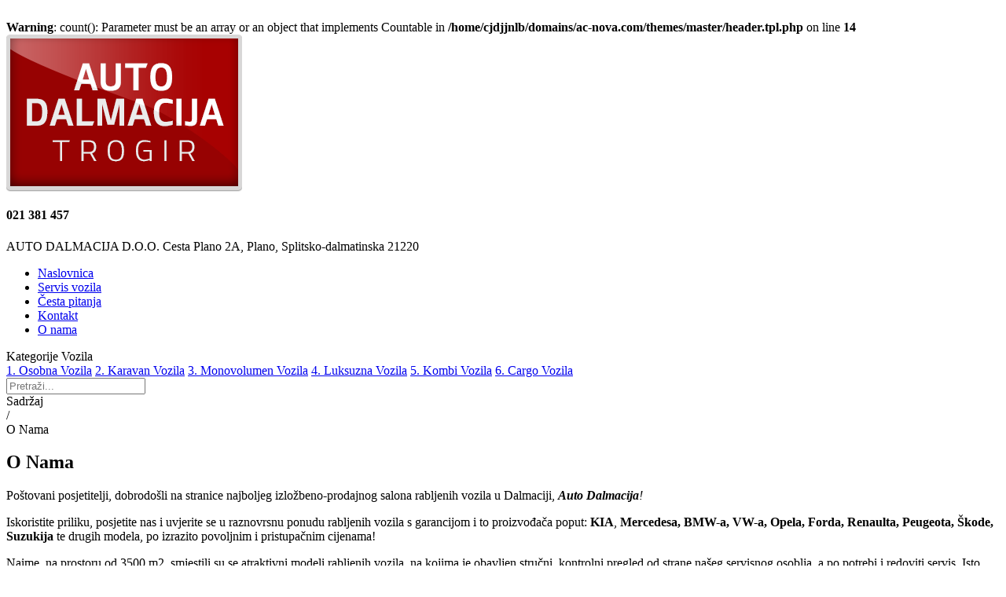

--- FILE ---
content_type: text/html; charset=UTF-8
request_url: http://www.ac-nova.com/content/o-nama/
body_size: 3592
content:
<br />
<b>Warning</b>:  count(): Parameter must be an array or an object that implements Countable in <b>/home/cjdjjnlb/domains/ac-nova.com/themes/master/header.tpl.php</b> on line <b>14</b><br />
<!doctype html>
<html>
<head>
<meta charset="utf-8">
<meta charset="utf-8">
<title>O Nama | AUTO DALMACIJA D.O.O.</title>
<meta name="keywords" content="prodaja rabljenih vozila, servis, rabljena vozila split, polovni automobili, Split, Kastela, Trogir, Šibenik, used car sale, Njuskalo, rabljeni automobili, polovna vozila s garancijom, autopraonica, brzi servis, auto centar nova, prodaja rabljena vozila split, Kia Stonic, Kia Sportage, Kia Xceed,  Kia Ceed, Kia Rio, Kia Sorento, Kia Stinger, Kia E- Niro, Kia ProCeed, Kia Picanto i Kia Ceed Sportswagon" />
<meta name="description" content="Rabljena vozila Split- Solin -Kaštela - Trogir s garancijom po povoljnoj cijeni. Sve marke auta  KIA MOTORS, Mercedes, Bmw, Audi, Citroën, Fiat, Ford, Hyundai, VW, Nissan, Opel, Peugeot, Renault, Seat, Suzuki, Škoda, Toyota ..." />
<meta name="viewport" content="width=device-width, initial-scale=1, maximum-scale=1"><link rel="shortcut icon" type="image/x-icon" href="http://www.ac-nova.com/assets/favicon.ico" />
<link rel="icon" type="image/png" href="http://www.ac-nova.com/assets/favicon.png" />
<meta name="dcterms.rights" content="AUTO DALMACIJA D.O.O. &copy; All Rights Reserved" >
<meta name="robots" content="index, follow" />
<meta name="revisit-after" content="1 day" />
<meta name="generator" content="Powered by CDP v1.00" />
<script type="text/javascript">
var SITEURL = "http://www.ac-nova.com";
</script>
<link href="http://fonts.googleapis.com/css?family=Open+Sans:300,400,600,700,800" rel="stylesheet" type="text/css">
<link href="http://fonts.googleapis.com/css?family=Open+Sans+Condensed:300,700" rel="stylesheet" type="text/css">
<link href="http://www.ac-nova.com/themes/master/cache/master_main.css" rel="stylesheet" type="text/css" />
<script type="text/javascript" src="http://www.ac-nova.com/assets/jquery.js"></script>
<script type="text/javascript" src="http://www.ac-nova.com/assets/jquery-ui.js"></script>
<script type="text/javascript" src="http://www.ac-nova.com/assets/global.js"></script>
<script type="text/javascript" src="http://www.ac-nova.com/assets/popup.js"></script>
<script type="text/javascript" src="http://www.ac-nova.com/assets/jquery.ui.touch-punch.js"></script>
<script type="text/javascript" src="http://www.ac-nova.com/themes/master/js/master.js"></script>
</head>
<body>
<header>
<script>
  (function(i,s,o,g,r,a,m){i['GoogleAnalyticsObject']=r;i[r]=i[r]||function(){
  (i[r].q=i[r].q||[]).push(arguments)},i[r].l=1*new Date();a=s.createElement(o),
  m=s.getElementsByTagName(o)[0];a.async=1;a.src=g;m.parentNode.insertBefore(a,m)
  })(window,document,'script','//www.google-analytics.com/analytics.js','ga');

  ga('create', 'UA-72895662-1', 'auto');
  ga('send', 'pageview');

</script>
  <div class="wojo-grid">
    <div class="wojo-content">
      <div class="columns">
        <div class="screen-30 tablet-30 phone-50">
          <div class="logo"><a href="http://www.ac-nova.com"><img src="http://www.ac-nova.com/uploads/hr_logo_auto_dalmacija.png" alt="AUTO DALMACIJA D.O.O." /></a></div>
        </div>
        <div class="screen-50 tablet-60 phone-50">
          <h4><i class="icon phone"></i> 021 381 457</h4>
          <p><i class="icon map marker"></i> AUTO DALMACIJA D.O.O. Cesta Plano 2A, Plano, Splitsko-dalmatinska 21220 </p>
        </div>
        <div class="screen-20 tablet-10 hide-phone">
          <div class="wojo two fluid icon buttons"> <a href="https://www.facebook.com/AUTODALMACIJA" target="_blank" title="Pronađi nas Facebook" class="wojo fluid facebook button"><i class="facebook icon"></i></a> <a href="https://www.njuskalo.hr/trgovina/kiaautodalmacija" target="_blank" title="Pronađi nas Njuskalo" class="wojo twitter button"><i class="twitter icon"></i></a> </div>
        </div>
      </div>
    </div>
  </div>
  <div id="menu">
    <div class="wojo-grid">
      <nav class="clearfix">
        <div class="columns">
          <div class="screen-75 tablet-70 phone-100"> <ul><li><a class="normal" href="http://www.ac-nova.com/content/rabljena-vozila-split-s-garancijom/">Naslovnica</a></li><li><a class="normal" href="http://www.ac-nova.com/content/servis-vozila-split/">Servis vozila</a></li><li><a class="normal" href="http://www.ac-nova.com/content/cesta-pitanja-rabljana-vozila/">Česta pitanja</a></li><li><a class="normal" href="http://www.ac-nova.com/content/kontakt/">Kontakt</a></li><li><a class="active" href="http://www.ac-nova.com/content/o-nama/">O nama</a></li></ul>                        <div class="wojo inline dropdown">
              <div class="text">Kategorije Vozila</div>
              <i class="dropdown icon"></i>
              <div class="menu">
                                <a href="http://www.ac-nova.com/category/osobna-vozila-/" class="item">1. Osobna Vozila</a>
                                <a href="http://www.ac-nova.com/category/karavan-vozila/" class="item">2. Karavan Vozila</a>
                                <a href="http://www.ac-nova.com/category/monovolumen-vozila/" class="item">3. Monovolumen Vozila</a>
                                <a href="http://www.ac-nova.com/category/4-luksuzna-vozila/" class="item">4. Luksuzna Vozila</a>
                                <a href="http://www.ac-nova.com/category/kombi-vozila/" class="item">5. Kombi Vozila</a>
                                <a href="http://www.ac-nova.com/category/cargo-vozila/" class="item">6. Cargo Vozila</a>
                              </div>
            </div>
                      </div>
          <div class="screen-25 tablet-30 hide-phone">
            <div class="wojo icon fluid input">
              <input autocomplete="off" name="search" id="liveSearch" placeholder="Pretraži..." type="text">
              <i class="search icon"></i>
              <div id="suggestions"></div>
            </div>
          </div>
        </div>
      </nav>
    </div>
  </div>
</header>    <!-- Start Content-->
<div class="wojo-grid">
  <div class="wojo-content">
    <div class="wojo breadcrumb">
      <div class="section">Sadržaj</div>
      <div class="divider"> / </div>
      <a class="active section">O Nama</a></div>
    <div class="wojo divider"></div>
    <div class="wojo segment">
      <h2 class="wojo header"> O Nama</h2>
      <div class="wojo fitted divider"></div>
      <section id="content"><p>Poštovani posjetitelji, dobrodošli na stranice najboljeg izložbeno-prodajnog salona&nbsp;rabljenih vozila u Dalmaciji, <em><strong>Auto Dalmacija</strong>!&nbsp;</em></p><p>Iskoristite priliku, posjetite nas&nbsp;i uvjerite se u raznovrsnu ponudu&nbsp;rabljenih vozila s garancijom i to proizvođača poput:<strong> KIA</strong>,&nbsp;<strong>Mercedesa, BMW-a, VW-a, Opela, Forda, Renaulta, Peugeota, Škode, Suzukija</strong>&nbsp;te drugih modela,&nbsp;po izrazito povoljnim i pristupačnim cijenama!</p><p>Naime, na prostoru od 3500 m2, smjestili su se&nbsp;atraktivni modeli&nbsp;rabljenih vozila, na kojima je obavljen stručni, kontrolni pregled od strane&nbsp;našeg servisnog osoblja, a po potrebi&nbsp;i redoviti servis. Isto tako, s punim povjerenjem, jamčimo Vam&nbsp;i prijeđenu kilometražu svakog našeg vozila, a&nbsp;potencijalnim kupcima, na raspolaganju je također i kompletna povijest vlasništva.</p><p>
	U sklopu centra&nbsp;<strong><em>AUTO DALMACIJA</em></strong>, možete se koristiti i uslugama auto praonice, možete&nbsp;zamijeniti gume na Vašem vozilu, napraviti brzi servis automobila&nbsp;ili pak izmjenu ulja u ovlaštenom servisu i to&nbsp;za sve modele vozila, te&nbsp;pripremiti Vaše vozilo za tehnički pregled, sve to, uz,&nbsp;naravno&nbsp;najpovoljnije cijene i vrhunski profesionalizam naših ljubaznih djelatnika.</p><p><strong><em>AUTO DALMACIJA</em>&nbsp;– ime kojem vjerujete i vozila u koja ćete se zaljubiti na prvi pogled!</strong></p></section></div>
  </div>
</div>  <footer>
  <div class="wojo-grid">
    <div class="wojo-content">
      <div class="columns gutters">
        <div class="screen-70 tablet-50 phone-100">
                  </div>
        <div class="screen-30 tablet-50 phone-100">
          <div class="wojo inverted segment">
  <h4 class="header">Pretplati se na newsletter</h4>
  <div class="wojo inverted fitted divider"></div>
  <div class="wojo small form">
    <div class="field">
      <div class="wojo small action input">
        <input name="email_subscribe" type="text" placeholder="e-mail adresa">
        <a id="doNewsletter" class="wojo positive button">GO</a> </div>
    </div>
    <div class="field">
      <div class="inline-group">
        <label class="radio">
          <input name="subscribe" type="radio" value="y" checked="checked">
          <i></i>Pretplatite se</label>
        <label class="radio">
          <input name="subscribe" type="radio" value="n">
          <i></i>Odjavite se</label>
      </div>
    </div>
  </div>
 <div id="scsmsg"></div> 
</div>        </div>
      </div>
      <div class="wojo inverted divider"></div>
      <div class="content-center">Copyright &copy;2026 AUTO DALMACIJA D.O.O. &bull;  Website design & development by <a href="http://etnasystem.com/"> EtnaSystem!</a></div></div>
  </div>
</footer>
</body></html>

--- FILE ---
content_type: text/plain
request_url: https://www.google-analytics.com/j/collect?v=1&_v=j102&a=1037488613&t=pageview&_s=1&dl=http%3A%2F%2Fwww.ac-nova.com%2Fcontent%2Fo-nama%2F&ul=en-us%40posix&dt=O%20Nama%20%7C%20AUTO%20DALMACIJA%20D.O.O.&sr=1280x720&vp=1280x720&_u=IEBAAEABAAAAACAAI~&jid=1070175216&gjid=2024998388&cid=1059655803.1769039678&tid=UA-72895662-1&_gid=1881283902.1769039678&_r=1&_slc=1&z=1678193502
body_size: -284
content:
2,cG-W49LYZ4D9C